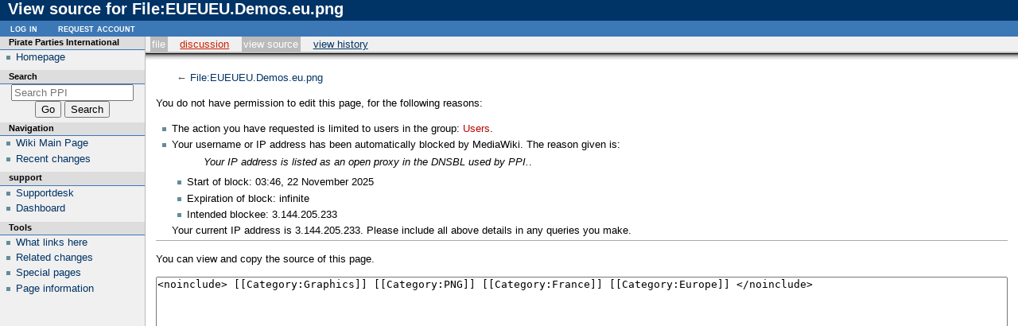

--- FILE ---
content_type: text/html; charset=UTF-8
request_url: https://wiki.pp-international.net/wiki/index.php?title=File:EUEUEU.Demos.eu.png&action=edit
body_size: 4391
content:
<!DOCTYPE html>
<html class="client-nojs" lang="en" dir="ltr">
<head>
<meta charset="UTF-8">
<title>View source for File:EUEUEU.Demos.eu.png - PPI</title>
<script>document.documentElement.className="client-js";RLCONF={"wgBreakFrames":true,"wgSeparatorTransformTable":["",""],"wgDigitTransformTable":["",""],"wgDefaultDateFormat":"dmy","wgMonthNames":["","January","February","March","April","May","June","July","August","September","October","November","December"],"wgRequestId":"dac47c18be96b3c383a215ae","wgCanonicalNamespace":"File","wgCanonicalSpecialPageName":false,"wgNamespaceNumber":6,"wgPageName":"File:EUEUEU.Demos.eu.png","wgTitle":"EUEUEU.Demos.eu.png","wgCurRevisionId":4594,"wgRevisionId":0,"wgArticleId":1961,"wgIsArticle":false,"wgIsRedirect":false,"wgAction":"edit","wgUserName":null,"wgUserGroups":["*"],"wgCategories":[],"wgPageViewLanguage":"en","wgPageContentLanguage":"en","wgPageContentModel":"wikitext","wgRelevantPageName":"File:EUEUEU.Demos.eu.png","wgRelevantArticleId":1961,"wgIsProbablyEditable":false,"wgRelevantPageIsProbablyEditable":false,"wgRestrictionEdit":[],"wgRestrictionMove":[],"wgRestrictionUpload":[]};RLSTATE={
"site.styles":"ready","user.styles":"ready","user":"ready","user.options":"loading","skins.modern":"ready"};RLPAGEMODULES=["mediawiki.action.edit.collapsibleFooter","site","mediawiki.page.ready"];</script>
<script>(RLQ=window.RLQ||[]).push(function(){mw.loader.impl(function(){return["user.options@12s5i",function($,jQuery,require,module){mw.user.tokens.set({"patrolToken":"+\\","watchToken":"+\\","csrfToken":"+\\"});
}];});});</script>
<link rel="stylesheet" href="/wiki/load.php?lang=en&amp;modules=skins.modern&amp;only=styles&amp;skin=modern">
<script async="" src="/wiki/load.php?lang=en&amp;modules=startup&amp;only=scripts&amp;raw=1&amp;skin=modern"></script>
<meta name="generator" content="MediaWiki 1.41.4">
<meta name="robots" content="noindex,nofollow,max-image-preview:standard">
<meta name="format-detection" content="telephone=no">
<meta name="viewport" content="width=1000">
<link rel="icon" href="/favicon.ico">
<link rel="search" type="application/opensearchdescription+xml" href="/wiki/opensearch_desc.php" title="PPI (en)">
<link rel="EditURI" type="application/rsd+xml" href="https://wiki.pp-international.net/wiki/api.php?action=rsd">
<link rel="alternate" type="application/atom+xml" title="PPI Atom feed" href="/wiki/index.php?title=Special:RecentChanges&amp;feed=atom">
</head>
<body class="mediawiki ltr sitedir-ltr mw-hide-empty-elt ns-6 ns-subject page-File_EUEUEU_Demos_eu_png rootpage-File_EUEUEU_Demos_eu_png skin-modern action-edit"><!-- heading -->
<div id="mw_header">
	<div class="mw-indicators">
	</div>
	<h1 id="firstHeading" class="firstHeading mw-first-heading">View source for File:EUEUEU.Demos.eu.png</h1>
</div>

<div id="mw_main">
	<div id="mw_contentwrapper">
		<!-- navigation portlet -->
		<div id="p-cactions" class="portlet" role="navigation">
			<h3>Views</h3>
			<div class="pBody">
					<ul>
						<li id="ca-nstab-image" class="selected mw-list-item"><a href="/wiki/index.php?title=File:EUEUEU.Demos.eu.png" title="View the file page [c]" accesskey="c">File</a></li><li id="ca-talk" class="new mw-list-item"><a href="/wiki/index.php?title=File_talk:EUEUEU.Demos.eu.png&amp;action=edit&amp;redlink=1" rel="discussion" title="Discussion about the content page (page does not exist) [t]" accesskey="t">Discussion</a></li>
						<li id="ca-view" class="mw-list-item"><a href="/wiki/index.php?title=File:EUEUEU.Demos.eu.png">Read</a></li><li id="ca-viewsource" class="selected mw-list-item"><a href="/wiki/index.php?title=File:EUEUEU.Demos.eu.png&amp;action=edit" title="This page is protected.&#10;You can view its source [e]" accesskey="e">View source</a></li><li id="ca-history" class="mw-list-item"><a href="/wiki/index.php?title=File:EUEUEU.Demos.eu.png&amp;action=history" title="Past revisions of this page [h]" accesskey="h">View history</a></li>
						
					</ul>
			</div>
		</div>

		<!-- content -->
		<div id="content" role="main">
			<!-- contentholder does nothing by default, but it allows users to style the text inside
				the content area without affecting the meaning of 'em' in #mw_content, which is used
				for the margins -->
			<div id="mw_contentholder" class="mw-body">
				<div class='mw-topboxes'>
					<div class="mw-topbox" id="siteSub">From PPI</div>
						
					<div class="mw-topbox" id="siteNotice"></div>
				</div>

				<div id="contentSub" ><div id="mw-content-subtitle">← <a href="/wiki/index.php?title=File:EUEUEU.Demos.eu.png" title="File:EUEUEU.Demos.eu.png">File:EUEUEU.Demos.eu.png</a></div></div>
				<div id="contentSub2"><span class="subpages"></span></div>
				<div id="jump-to-nav">Jump to:
					<a href="#mw_portlets">navigation</a>, 
					<a href="#searchInput">search</a>
				</div>

				<div id="mw-content-text" class="mw-body-content"><p>You do not have permission to edit this page, for the following reasons:
</p>
<ul class="permissions-errors">
<li>The action you have requested is limited to users in the group: <a href="/wiki/index.php?title=PPI:Users&amp;action=edit&amp;redlink=1" class="new" title="PPI:Users (page does not exist)">Users</a>.</li>
<li>Your username or IP address has been automatically blocked by MediaWiki.
The reason given is:

<dl><dd><em>Your IP address is listed as an open proxy in the DNSBL used by PPI.</em>.</dd></dl>

<ul><li>Start of block: 03:46, 22 November 2025</li>
<li>Expiration of block: infinite</li>
<li>Intended blockee: 3.144.205.233</li></ul>

Your current IP address is 3.144.205.233.
Please include all above details in any queries you make.</li>
</ul><hr />
<p>You can view and copy the source of this page.
</p><textarea readonly="" accesskey="," id="wpTextbox1" cols="80" rows="25" style="" class="mw-editfont-monospace" lang="en" dir="ltr" name="wpTextbox1">&lt;noinclude> [[Category:Graphics]] [[Category:PNG]] [[Category:France]] [[Category:Europe]] &lt;/noinclude>
</textarea><div class="templatesUsed"></div><p id="mw-returnto">Return to <a href="/wiki/index.php?title=File:EUEUEU.Demos.eu.png" title="File:EUEUEU.Demos.eu.png">File:EUEUEU.Demos.eu.png</a>.</p>

<div class="printfooter" data-nosnippet="">Retrieved from "<a dir="ltr" href="https://wiki.pp-international.net/wiki/index.php?title=File:EUEUEU.Demos.eu.png">https://wiki.pp-international.net/wiki/index.php?title=File:EUEUEU.Demos.eu.png</a>"</div></div>
				<div id="catlinks" class="catlinks catlinks-allhidden" data-mw="interface"></div>
			</div><!-- mw_contentholder -->
		</div><!-- mw_content -->
	</div><!-- mw_contentwrapper -->

	<div id="mw_portlets" >
		<h2>Navigation menu</h2>

		<!-- portlets -->
			<div class="portlet mw-portlet mw-portlet-Pirate_Parties_International" id="p-Pirate_Parties_International" role="navigation">
	<h3>Pirate Parties International</h3>

	<div class="pBody">
		<ul>
		<li id="n-Homepage" class="mw-list-item"><a href="http://www.pp-international.net" rel="nofollow">Homepage</a></li>
		</ul>
		
	</div>
</div>

			<div id="p-search" class="portlet" role="search">
				<h3><label for="searchInput">Search</label></h3>

				<div id="searchBody" class="pBody">
					<form action="/wiki/index.php" id="searchform">
						<input type="hidden" name="title" value="Special:Search">
						<input type="search" name="search" placeholder="Search PPI" aria-label="Search PPI" autocapitalize="sentences" title="Search PPI [f]" accesskey="f" id="searchInput">
						<input type="submit" name="go" value="Go" title="Go to a page with this exact name if it exists" class="searchButton" id="searchButton">
						<input type="submit" name="fulltext" value="Search" title="Search the pages for this text" class="searchButton mw-fallbackSearchButton" id="mw-searchButton">
					</form>
				</div>
			</div>
				<div class="portlet mw-portlet mw-portlet-navigation" id="p-navigation" role="navigation">
					<h3>Navigation</h3>
				
					<div class="pBody">
						<ul>
						<li id="n-Wiki-Main-Page" class="mw-list-item"><a href="/wiki/index.php?title=Main_Page">Wiki Main Page</a></li><li id="n-Recent-changes" class="mw-list-item"><a href="/wiki/index.php?title=Special:RecentChanges">Recent changes</a></li>
						</ul>
						
					</div>
				</div>
				<div class="portlet mw-portlet mw-portlet-support" id="p-support" role="navigation">
					<h3>support</h3>
				
					<div class="pBody">
						<ul>
						<li id="n-Supportdesk" class="mw-list-item"><a href="/wiki/index.php?title=Wiki_Info">Supportdesk</a></li><li id="n-Dashboard" class="mw-list-item"><a href="/wiki/index.php?title=Dashboard">Dashboard</a></li>
						</ul>
						
					</div>
				</div>
				<div class="portlet mw-portlet mw-portlet-tb" id="p-tb" role="navigation">
					<h3>Tools</h3>
				
					<div class="pBody">
						<ul>
						<li id="t-whatlinkshere" class="mw-list-item"><a href="/wiki/index.php?title=Special:WhatLinksHere/File:EUEUEU.Demos.eu.png" title="A list of all wiki pages that link here [j]" accesskey="j">What links here</a></li><li id="t-recentchangeslinked" class="mw-list-item"><a href="/wiki/index.php?title=Special:RecentChangesLinked/File:EUEUEU.Demos.eu.png" rel="nofollow" title="Recent changes in pages linked from this page [k]" accesskey="k">Related changes</a></li><li id="t-specialpages" class="mw-list-item"><a href="/wiki/index.php?title=Special:SpecialPages" title="A list of all special pages [q]" accesskey="q">Special pages</a></li><li id="t-info" class="mw-list-item"><a href="/wiki/index.php?title=File:EUEUEU.Demos.eu.png&amp;action=info" title="More information about this page">Page information</a></li>
						</ul>
						
					</div>
				</div>
		
	</div><!-- mw_portlets -->
</div><!-- main -->
<!-- personal portlet -->
<div class="portlet" id="p-personal" role="navigation">
	<h3>Personal tools</h3>

	<div class="pBody">
		<ul>
			<li id="pt-login" class="mw-list-item"><a href="/wiki/index.php?title=Special:UserLogin&amp;returnto=File%3AEUEUEU.Demos.eu.png&amp;returntoquery=action%3Dedit" title="You are encouraged to log in; however, it is not mandatory [o]" accesskey="o">Log in</a></li><li id="pt-createaccount" class="mw-list-item"><a href="/wiki/index.php?title=Special:RequestAccount" title="You are encouraged to create an account and log in; however, it is not mandatory">Request account</a></li>
		</ul>
	</div>
</div>

<!-- footer -->
<div id="footer" class="mw-footer" role="contentinfo" >
		<ul id="footer-info">
			
			
	<li id="footer-places-privacy"><a href="/wiki/index.php?title=PPI:Privacy_policy">Privacy policy</a></li>

	<li id="footer-places-about"><a href="/wiki/index.php?title=PPI:About">About PPI</a></li>

	<li id="footer-places-disclaimers"><a href="/wiki/index.php?title=PPI:General_disclaimer">Disclaimers</a></li>

		</ul>
				<div id="footer-poweredbyico"><a href="https://www.mediawiki.org/"><img src="/wiki/resources/assets/poweredby_mediawiki_88x31.png" alt="Powered by MediaWiki" srcset="/wiki/resources/assets/poweredby_mediawiki_132x47.png 1.5x, /wiki/resources/assets/poweredby_mediawiki_176x62.png 2x" width="88" height="31" loading="lazy"></a></div>
</div>
<script>(RLQ=window.RLQ||[]).push(function(){mw.log.warn("This page is using the deprecated ResourceLoader module \"skins.modern\".\n[1.37] The use of the `content-thumbnails` feature with SkinModule is deprecated. Use `content-media` instead. More information can be found at [[mw:Manual:ResourceLoaderSkinModule]]. ");mw.config.set({"wgBackendResponseTime":139,"wgPageParseReport":{"limitreport":{"cputime":"0.003","walltime":"0.004","ppvisitednodes":{"value":23,"limit":1000000},"postexpandincludesize":{"value":216,"limit":2097152},"templateargumentsize":{"value":0,"limit":2097152},"expansiondepth":{"value":2,"limit":100},"expensivefunctioncount":{"value":0,"limit":100},"unstrip-depth":{"value":0,"limit":20},"unstrip-size":{"value":0,"limit":5000000},"timingprofile":["100.00%    0.000      1 -total"]},"cachereport":{"timestamp":"20251122034620","ttl":86400,"transientcontent":false}}});});</script>
</body>
</html>